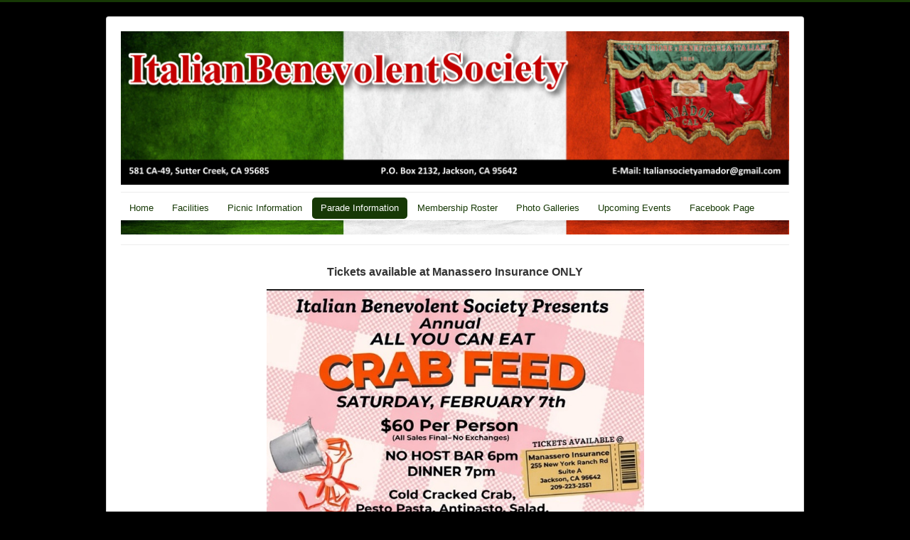

--- FILE ---
content_type: text/html; charset=utf-8
request_url: http://italianbenevolentsociety.com/parade-information
body_size: 3393
content:
<!DOCTYPE html>
<html lang="en-gb" dir="ltr">
<head>
	<meta name="viewport" content="width=device-width, initial-scale=1.0" />
	<meta charset="utf-8" />
	<base href="http://italianbenevolentsociety.com/parade-information" />
	<meta name="keywords" content="joomla, Joomla" />
	<meta name="author" content="Super User" />
	<meta name="description" content="Joomla! - the dynamic portal engine and content management system" />
	<meta name="generator" content="Joomla! - Open Source Content Management" />
	<title>Italian Benevolent Society - Parade Information</title>
	<link href="/templates/protostar/favicon.ico" rel="shortcut icon" type="image/vnd.microsoft.icon" />
	<link href="/templates/protostar/css/template.css?1cd1745b51990b633dd17d5e3844cc58" rel="stylesheet" />
	<link href="https://fonts.googleapis.com/css?family=Open+Sans" rel="stylesheet" />
	<style>

	h1, h2, h3, h4, h5, h6, .site-title {
		font-family: 'Open Sans', sans-serif;
	}
	body.site {
		border-top: 3px solid #173906;
		background-color: #000000;
	}
	a {
		color: #173906;
	}
	.nav-list > .active > a,
	.nav-list > .active > a:hover,
	.dropdown-menu li > a:hover,
	.dropdown-menu .active > a,
	.dropdown-menu .active > a:hover,
	.nav-pills > .active > a,
	.nav-pills > .active > a:hover,
	.btn-primary {
		background: #173906;
	}
	</style>
	<script src="/media/jui/js/jquery.min.js?1cd1745b51990b633dd17d5e3844cc58"></script>
	<script src="/media/jui/js/jquery-noconflict.js?1cd1745b51990b633dd17d5e3844cc58"></script>
	<script src="/media/jui/js/jquery-migrate.min.js?1cd1745b51990b633dd17d5e3844cc58"></script>
	<script src="/media/system/js/caption.js?1cd1745b51990b633dd17d5e3844cc58"></script>
	<script src="/media/jui/js/bootstrap.min.js?1cd1745b51990b633dd17d5e3844cc58"></script>
	<script src="/templates/protostar/js/template.js?1cd1745b51990b633dd17d5e3844cc58"></script>
	<!--[if lt IE 9]><script src="/media/jui/js/html5.js?1cd1745b51990b633dd17d5e3844cc58"></script><![endif]-->
	<script>
jQuery(window).on('load',  function() {
				new JCaption('img.caption');
			});
	</script>

</head>
<body class="site com_content view-article no-layout no-task itemid-105">
	<!-- Body -->
	<div class="body" id="top">
		<div class="container">
			<!-- Header -->
			<header class="header" role="banner">
				<div class="header-inner clearfix">
					<a class="brand pull-left" href="/">
						<img src="http://italianbenevolentsociety.com/images/header-950-2.png" alt="Italian Benevolent Society" />											</a>
					<div class="header-search pull-right">
						
					</div>
				</div>
			</header>
							<nav class="navigation" role="navigation">
					<div class="navbar pull-left">
						<a class="btn btn-navbar collapsed" data-toggle="collapse" data-target=".nav-collapse">
							<span class="element-invisible">Toggle Navigation</span>
							<span class="icon-bar"></span>
							<span class="icon-bar"></span>
							<span class="icon-bar"></span>
						</a>
					</div>
					<div class="nav-collapse">
						<ul class="nav menu nav-pills mod-list">
<li class="item-101 default"><a href="/" >Home</a></li><li class="item-103"><a href="/facilities" >Facilities</a></li><li class="item-104 deeper parent"><a href="/picnic-information" >Picnic Information</a><ul class="nav-child unstyled small"><li class="item-132"><a href="http://www.italianbenevolentsociety.com/PDF/2025/2025-ITALIAN-PICNIC-PARADE-WINNERS.pdf" target="_blank" rel="noopener noreferrer">2025 Italian Picnic Parade Winners</a></li><li class="item-118"><a href="/picnic-information/about-the-annual-picnic-parade" >About the Annual Picnic &amp; Parade</a></li><li class="item-117"><a href="http://www.italianbenevolentsociety.com/PDF/2025/2025-PICNIC-BOOTH-INFORMATION.pdf" target="_blank" rel="noopener noreferrer">Picnic Booth Information</a></li><li class="item-114"><a href="http://www.italianbenevolentsociety.com/PDF/2025/2025-PICNIC-BOOTH-RENTAL-AGREEMENT.pdf" target="_blank" rel="noopener noreferrer">Picnic Booth Rental Agreement</a></li><li class="item-115"><a href="http://www.italianbenevolentsociety.com/PDF/2025/2025-Picnic-Food-Truck-Agreement.pdf" target="_blank" rel="noopener noreferrer">Picnic Food Truck Agreement</a></li><li class="item-130"><a href="http://italianbenevolentsociety.com/PDF/2024/2024-BREWFEST-BOOTH-INFORMATION.pdf" target="_blank" rel="noopener noreferrer">Brewfest Booth Information</a></li><li class="item-131"><a href="http://italianbenevolentsociety.com/PDF/2024/2024-ITALIAN-BREWFEST-BOOTH-RENTAL-AGREEMENT.pdf" target="_blank" rel="noopener noreferrer">Brewfest Booth Rental Agreement</a></li></ul></li><li class="item-105 current active deeper parent"><a href="/parade-information" >Parade Information</a><ul class="nav-child unstyled small"><li class="item-119"><a href="/PDF/2025/2025-ITALIAN-BENEVOLENT-SOCIETY-PICNIC-PARADE.pdf" target="_blank" rel="noopener noreferrer">Parade Information &amp; Entry Form</a></li></ul></li><li class="item-106"><a href="/membership-roster" >Membership Roster</a></li><li class="item-107 deeper parent"><a href="/photo-galleries" >Photo Galleries</a><ul class="nav-child unstyled small"><li class="item-108"><a href="/photo-galleries/italian-festival-parade" >Italian Festival Parade</a></li><li class="item-109"><a href="/photo-galleries/italian-picnic-photos" >Italian Picnic Photos</a></li><li class="item-110"><a href="/photo-galleries/andy-brizio-annual-car-show" >Andy Brizio Annual Car Show</a></li><li class="item-111"><a href="/photo-galleries/historical-photos" >Historical Photos</a></li></ul></li><li class="item-112"><a href="/upcoming-events" >Upcoming Events</a></li><li class="item-113"><a href="https://www.facebook.com/ItalianBenevolentSociety/" target="_blank" rel="noopener noreferrer">Facebook Page</a></li></ul>


<div class="custom"  >
	<p><img src="/images/spacer.png" alt="" /></p></div>

					</div>
				</nav>
						
			<div class="row-fluid">
								<main id="content" role="main" class="span12">
					<!-- Begin Content -->
							<div class="moduletable">
						

<div class="custom"  >
	<h2 style="text-align: center;"><span style="font-family: verdana, geneva, sans-serif; font-size: 12pt;">Tickets available at Manassero Insurance ONLY</span></h2>
<p style="text-align: center;"><a href="/images/02-07-26-crab-feed.png" target="_blank" rel="noopener noreferrer"><img src="/images/02-07-26-crab-feed.png" alt="" width="531" height="426" /></a></p>
<p style="text-align: center;"><span style="font-family: verdana, geneva, sans-serif; font-size: 10pt;"> Click on above flyer for larger view or to print.</span></p>
<p style="text-align: center;">____________________________________________________________________________________</p>
<p style="text-align: center;"> </p>
<p style="text-align: center;"> </p></div>
		</div>
	
					<div id="system-message-container">
	</div>

					<div class="item-page" itemscope itemtype="https://schema.org/Article">
	<meta itemprop="inLanguage" content="en-GB" />
	
		
			<div class="page-header">
		<h2 itemprop="headline">
			PARADE INFORMATION		</h2>
							</div>
					
		
	
	
		
								<div itemprop="articleBody">
		<h2 class="f12" style="text-align: center;" align="center"><span style="color: #ff0000;"><strong>ITALIAN FESTIVAL PARADE</strong></span></h2>
<p><strong><img style="display: block; margin-left: auto; margin-right: auto;" src="/images/parade-shriners.png" alt="" /></strong></p>
<p><span style="font-family: verdana, geneva, sans-serif; font-size: 10pt;">We cordially invite you to join us in celebrating the <strong>ITALIAN PICNIC PARADE</strong> to be held in Sutter Creek, CA on Sunday, June 2nd, 2024.</span><br /><br /><span style="font-family: verdana, geneva, sans-serif; font-size: 10pt;">If you or your group is interested in participating, please complete the registration form linked below and return to the address on the entry form. <strong>There is no Entry Fee.</strong> </span><br /><br /><span style="font-family: verdana, geneva, sans-serif; font-size: 10pt;">All parade entries must be post-marked by<strong> FRIDAY, MAY 17th, 2024. </strong>  Notification of acceptance of you or your group will be forth coming upon receipt of your entry. Position numbers, parking and other necessary information will be sent to you prior to the parade date of June 2nd, 2024. </span></p>
<p><span style="font-family: verdana, geneva, sans-serif; font-size: 10pt;"><strong>For information call 209-223-2551.</strong></span></p>
<h3 style="text-align: center;"><span style="text-decoration: underline; font-family: verdana, geneva, sans-serif;"><strong><a href="/PDF/2024/2024-ITALIAN-BENEVOLENT-SOCIETY-PICNIC-PARADE.pdf" target="_blank" rel="alternate noopener noreferrer">PARADE Information and ENTRY FORM</a></strong></span></h3>
<p> </p> 	</div>

	
							</div>

					<div class="clearfix"></div>
					<div aria-label="Breadcrumbs" role="navigation">
	<ul itemscope itemtype="https://schema.org/BreadcrumbList" class="breadcrumb">
					<li>
				You are here: &#160;
			</li>
		
						<li itemprop="itemListElement" itemscope itemtype="https://schema.org/ListItem">
											<a itemprop="item" href="/" class="pathway"><span itemprop="name">Home</span></a>
					
											<span class="divider">
							<img src="/media/system/images/arrow.png" alt="" />						</span>
										<meta itemprop="position" content="1">
				</li>
							<li itemprop="itemListElement" itemscope itemtype="https://schema.org/ListItem" class="active">
					<span itemprop="name">
						Parade Information					</span>
					<meta itemprop="position" content="2">
				</li>
				</ul>
</div>

					<!-- End Content -->
				</main>
							</div>
		</div>
	</div>
	<!-- Footer -->
	<footer class="footer" role="contentinfo">
		<div class="container">
			<hr />
			

<div class="custom"  >
	<p><img src="/images/spacer.png" alt="" /></p>
<p> </p>
<table style="height: 152px;" width="994">
<tbody>
<tr>
<td style="text-align: center;"><img src="/images/general-info-contact2.png" alt="" width="306" height="144" /></td>
<td style="text-align: center;">                                                                                                </td>
<td style="text-align: center;">            <img src="/images/hall-info-contact3.png" alt="" /><br />                      </td>
</tr>
</tbody>
</table>
<p><img src="/images/spacer.png" alt="" /></p>
<p><span style="color: #ffffff; font-size: 8pt;">©2016 Italian Benevolent Society                                                                                                                                                         Website designed &amp; maintained by <span style="text-decoration: underline;"><a style="color: #ffffff; text-decoration: underline;" href="http://www.fishcharmer.com" target="_blank" rel="alternate noopener noreferrer">FishCharmer.com Web Design</a></span></span></p></div>

			<p class="pull-right">
				<a href="#top" id="back-top">
					Back to Top				</a>
			</p>
			<p>
				&copy; 2026 Italian Benevolent Society			</p>
		</div>
	</footer>
	
</body>
</html>
